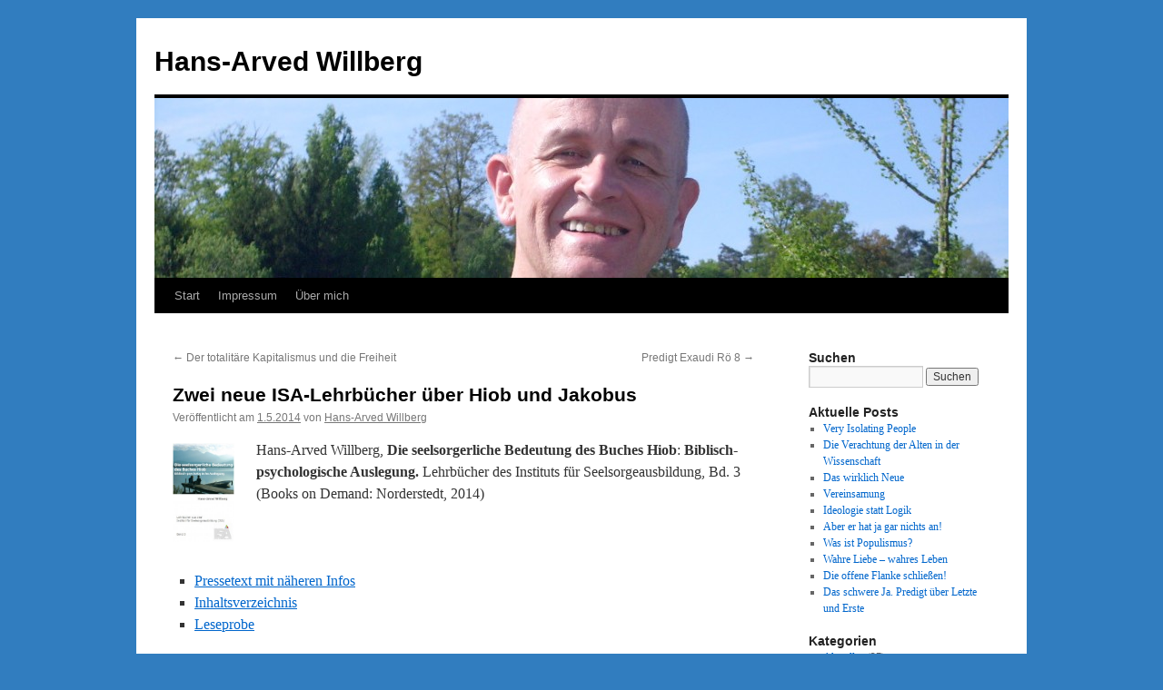

--- FILE ---
content_type: text/html; charset=UTF-8
request_url: http://willberg-karlsruhe.de/2014/05/01/zwei-neue-isa-lehrbuecher-ueber-hiob-und-jakobus/
body_size: 11448
content:
<!DOCTYPE html>
<html lang="de">
<head>
<meta charset="UTF-8" />
<title>
Zwei neue ISA-Lehrbücher über Hiob und Jakobus | Hans-Arved Willberg	</title>
<link rel="profile" href="https://gmpg.org/xfn/11" />
<link rel="stylesheet" type="text/css" media="all" href="http://willberg-karlsruhe.de/wp-content/themes/twentyten/style.css?ver=20251202" />
<link rel="pingback" href="http://willberg-karlsruhe.de/xmlrpc.php">
<meta name='robots' content='max-image-preview:large' />
<link rel="alternate" type="application/rss+xml" title="Hans-Arved Willberg &raquo; Feed" href="http://willberg-karlsruhe.de/feed/" />
<link rel="alternate" type="application/rss+xml" title="Hans-Arved Willberg &raquo; Kommentar-Feed" href="http://willberg-karlsruhe.de/comments/feed/" />
<link rel="alternate" type="application/rss+xml" title="Hans-Arved Willberg &raquo; Kommentar-Feed zu Zwei neue ISA-Lehrbücher über Hiob und Jakobus" href="http://willberg-karlsruhe.de/2014/05/01/zwei-neue-isa-lehrbuecher-ueber-hiob-und-jakobus/feed/" />
<link rel="alternate" title="oEmbed (JSON)" type="application/json+oembed" href="http://willberg-karlsruhe.de/wp-json/oembed/1.0/embed?url=http%3A%2F%2Fwillberg-karlsruhe.de%2F2014%2F05%2F01%2Fzwei-neue-isa-lehrbuecher-ueber-hiob-und-jakobus%2F" />
<link rel="alternate" title="oEmbed (XML)" type="text/xml+oembed" href="http://willberg-karlsruhe.de/wp-json/oembed/1.0/embed?url=http%3A%2F%2Fwillberg-karlsruhe.de%2F2014%2F05%2F01%2Fzwei-neue-isa-lehrbuecher-ueber-hiob-und-jakobus%2F&#038;format=xml" />
<style id='wp-img-auto-sizes-contain-inline-css' type='text/css'>
img:is([sizes=auto i],[sizes^="auto," i]){contain-intrinsic-size:3000px 1500px}
/*# sourceURL=wp-img-auto-sizes-contain-inline-css */
</style>
<style id='wp-emoji-styles-inline-css' type='text/css'>

	img.wp-smiley, img.emoji {
		display: inline !important;
		border: none !important;
		box-shadow: none !important;
		height: 1em !important;
		width: 1em !important;
		margin: 0 0.07em !important;
		vertical-align: -0.1em !important;
		background: none !important;
		padding: 0 !important;
	}
/*# sourceURL=wp-emoji-styles-inline-css */
</style>
<style id='wp-block-library-inline-css' type='text/css'>
:root{--wp-block-synced-color:#7a00df;--wp-block-synced-color--rgb:122,0,223;--wp-bound-block-color:var(--wp-block-synced-color);--wp-editor-canvas-background:#ddd;--wp-admin-theme-color:#007cba;--wp-admin-theme-color--rgb:0,124,186;--wp-admin-theme-color-darker-10:#006ba1;--wp-admin-theme-color-darker-10--rgb:0,107,160.5;--wp-admin-theme-color-darker-20:#005a87;--wp-admin-theme-color-darker-20--rgb:0,90,135;--wp-admin-border-width-focus:2px}@media (min-resolution:192dpi){:root{--wp-admin-border-width-focus:1.5px}}.wp-element-button{cursor:pointer}:root .has-very-light-gray-background-color{background-color:#eee}:root .has-very-dark-gray-background-color{background-color:#313131}:root .has-very-light-gray-color{color:#eee}:root .has-very-dark-gray-color{color:#313131}:root .has-vivid-green-cyan-to-vivid-cyan-blue-gradient-background{background:linear-gradient(135deg,#00d084,#0693e3)}:root .has-purple-crush-gradient-background{background:linear-gradient(135deg,#34e2e4,#4721fb 50%,#ab1dfe)}:root .has-hazy-dawn-gradient-background{background:linear-gradient(135deg,#faaca8,#dad0ec)}:root .has-subdued-olive-gradient-background{background:linear-gradient(135deg,#fafae1,#67a671)}:root .has-atomic-cream-gradient-background{background:linear-gradient(135deg,#fdd79a,#004a59)}:root .has-nightshade-gradient-background{background:linear-gradient(135deg,#330968,#31cdcf)}:root .has-midnight-gradient-background{background:linear-gradient(135deg,#020381,#2874fc)}:root{--wp--preset--font-size--normal:16px;--wp--preset--font-size--huge:42px}.has-regular-font-size{font-size:1em}.has-larger-font-size{font-size:2.625em}.has-normal-font-size{font-size:var(--wp--preset--font-size--normal)}.has-huge-font-size{font-size:var(--wp--preset--font-size--huge)}.has-text-align-center{text-align:center}.has-text-align-left{text-align:left}.has-text-align-right{text-align:right}.has-fit-text{white-space:nowrap!important}#end-resizable-editor-section{display:none}.aligncenter{clear:both}.items-justified-left{justify-content:flex-start}.items-justified-center{justify-content:center}.items-justified-right{justify-content:flex-end}.items-justified-space-between{justify-content:space-between}.screen-reader-text{border:0;clip-path:inset(50%);height:1px;margin:-1px;overflow:hidden;padding:0;position:absolute;width:1px;word-wrap:normal!important}.screen-reader-text:focus{background-color:#ddd;clip-path:none;color:#444;display:block;font-size:1em;height:auto;left:5px;line-height:normal;padding:15px 23px 14px;text-decoration:none;top:5px;width:auto;z-index:100000}html :where(.has-border-color){border-style:solid}html :where([style*=border-top-color]){border-top-style:solid}html :where([style*=border-right-color]){border-right-style:solid}html :where([style*=border-bottom-color]){border-bottom-style:solid}html :where([style*=border-left-color]){border-left-style:solid}html :where([style*=border-width]){border-style:solid}html :where([style*=border-top-width]){border-top-style:solid}html :where([style*=border-right-width]){border-right-style:solid}html :where([style*=border-bottom-width]){border-bottom-style:solid}html :where([style*=border-left-width]){border-left-style:solid}html :where(img[class*=wp-image-]){height:auto;max-width:100%}:where(figure){margin:0 0 1em}html :where(.is-position-sticky){--wp-admin--admin-bar--position-offset:var(--wp-admin--admin-bar--height,0px)}@media screen and (max-width:600px){html :where(.is-position-sticky){--wp-admin--admin-bar--position-offset:0px}}

/*# sourceURL=wp-block-library-inline-css */
</style><style id='global-styles-inline-css' type='text/css'>
:root{--wp--preset--aspect-ratio--square: 1;--wp--preset--aspect-ratio--4-3: 4/3;--wp--preset--aspect-ratio--3-4: 3/4;--wp--preset--aspect-ratio--3-2: 3/2;--wp--preset--aspect-ratio--2-3: 2/3;--wp--preset--aspect-ratio--16-9: 16/9;--wp--preset--aspect-ratio--9-16: 9/16;--wp--preset--color--black: #000;--wp--preset--color--cyan-bluish-gray: #abb8c3;--wp--preset--color--white: #fff;--wp--preset--color--pale-pink: #f78da7;--wp--preset--color--vivid-red: #cf2e2e;--wp--preset--color--luminous-vivid-orange: #ff6900;--wp--preset--color--luminous-vivid-amber: #fcb900;--wp--preset--color--light-green-cyan: #7bdcb5;--wp--preset--color--vivid-green-cyan: #00d084;--wp--preset--color--pale-cyan-blue: #8ed1fc;--wp--preset--color--vivid-cyan-blue: #0693e3;--wp--preset--color--vivid-purple: #9b51e0;--wp--preset--color--blue: #0066cc;--wp--preset--color--medium-gray: #666;--wp--preset--color--light-gray: #f1f1f1;--wp--preset--gradient--vivid-cyan-blue-to-vivid-purple: linear-gradient(135deg,rgb(6,147,227) 0%,rgb(155,81,224) 100%);--wp--preset--gradient--light-green-cyan-to-vivid-green-cyan: linear-gradient(135deg,rgb(122,220,180) 0%,rgb(0,208,130) 100%);--wp--preset--gradient--luminous-vivid-amber-to-luminous-vivid-orange: linear-gradient(135deg,rgb(252,185,0) 0%,rgb(255,105,0) 100%);--wp--preset--gradient--luminous-vivid-orange-to-vivid-red: linear-gradient(135deg,rgb(255,105,0) 0%,rgb(207,46,46) 100%);--wp--preset--gradient--very-light-gray-to-cyan-bluish-gray: linear-gradient(135deg,rgb(238,238,238) 0%,rgb(169,184,195) 100%);--wp--preset--gradient--cool-to-warm-spectrum: linear-gradient(135deg,rgb(74,234,220) 0%,rgb(151,120,209) 20%,rgb(207,42,186) 40%,rgb(238,44,130) 60%,rgb(251,105,98) 80%,rgb(254,248,76) 100%);--wp--preset--gradient--blush-light-purple: linear-gradient(135deg,rgb(255,206,236) 0%,rgb(152,150,240) 100%);--wp--preset--gradient--blush-bordeaux: linear-gradient(135deg,rgb(254,205,165) 0%,rgb(254,45,45) 50%,rgb(107,0,62) 100%);--wp--preset--gradient--luminous-dusk: linear-gradient(135deg,rgb(255,203,112) 0%,rgb(199,81,192) 50%,rgb(65,88,208) 100%);--wp--preset--gradient--pale-ocean: linear-gradient(135deg,rgb(255,245,203) 0%,rgb(182,227,212) 50%,rgb(51,167,181) 100%);--wp--preset--gradient--electric-grass: linear-gradient(135deg,rgb(202,248,128) 0%,rgb(113,206,126) 100%);--wp--preset--gradient--midnight: linear-gradient(135deg,rgb(2,3,129) 0%,rgb(40,116,252) 100%);--wp--preset--font-size--small: 13px;--wp--preset--font-size--medium: 20px;--wp--preset--font-size--large: 36px;--wp--preset--font-size--x-large: 42px;--wp--preset--spacing--20: 0.44rem;--wp--preset--spacing--30: 0.67rem;--wp--preset--spacing--40: 1rem;--wp--preset--spacing--50: 1.5rem;--wp--preset--spacing--60: 2.25rem;--wp--preset--spacing--70: 3.38rem;--wp--preset--spacing--80: 5.06rem;--wp--preset--shadow--natural: 6px 6px 9px rgba(0, 0, 0, 0.2);--wp--preset--shadow--deep: 12px 12px 50px rgba(0, 0, 0, 0.4);--wp--preset--shadow--sharp: 6px 6px 0px rgba(0, 0, 0, 0.2);--wp--preset--shadow--outlined: 6px 6px 0px -3px rgb(255, 255, 255), 6px 6px rgb(0, 0, 0);--wp--preset--shadow--crisp: 6px 6px 0px rgb(0, 0, 0);}:where(.is-layout-flex){gap: 0.5em;}:where(.is-layout-grid){gap: 0.5em;}body .is-layout-flex{display: flex;}.is-layout-flex{flex-wrap: wrap;align-items: center;}.is-layout-flex > :is(*, div){margin: 0;}body .is-layout-grid{display: grid;}.is-layout-grid > :is(*, div){margin: 0;}:where(.wp-block-columns.is-layout-flex){gap: 2em;}:where(.wp-block-columns.is-layout-grid){gap: 2em;}:where(.wp-block-post-template.is-layout-flex){gap: 1.25em;}:where(.wp-block-post-template.is-layout-grid){gap: 1.25em;}.has-black-color{color: var(--wp--preset--color--black) !important;}.has-cyan-bluish-gray-color{color: var(--wp--preset--color--cyan-bluish-gray) !important;}.has-white-color{color: var(--wp--preset--color--white) !important;}.has-pale-pink-color{color: var(--wp--preset--color--pale-pink) !important;}.has-vivid-red-color{color: var(--wp--preset--color--vivid-red) !important;}.has-luminous-vivid-orange-color{color: var(--wp--preset--color--luminous-vivid-orange) !important;}.has-luminous-vivid-amber-color{color: var(--wp--preset--color--luminous-vivid-amber) !important;}.has-light-green-cyan-color{color: var(--wp--preset--color--light-green-cyan) !important;}.has-vivid-green-cyan-color{color: var(--wp--preset--color--vivid-green-cyan) !important;}.has-pale-cyan-blue-color{color: var(--wp--preset--color--pale-cyan-blue) !important;}.has-vivid-cyan-blue-color{color: var(--wp--preset--color--vivid-cyan-blue) !important;}.has-vivid-purple-color{color: var(--wp--preset--color--vivid-purple) !important;}.has-black-background-color{background-color: var(--wp--preset--color--black) !important;}.has-cyan-bluish-gray-background-color{background-color: var(--wp--preset--color--cyan-bluish-gray) !important;}.has-white-background-color{background-color: var(--wp--preset--color--white) !important;}.has-pale-pink-background-color{background-color: var(--wp--preset--color--pale-pink) !important;}.has-vivid-red-background-color{background-color: var(--wp--preset--color--vivid-red) !important;}.has-luminous-vivid-orange-background-color{background-color: var(--wp--preset--color--luminous-vivid-orange) !important;}.has-luminous-vivid-amber-background-color{background-color: var(--wp--preset--color--luminous-vivid-amber) !important;}.has-light-green-cyan-background-color{background-color: var(--wp--preset--color--light-green-cyan) !important;}.has-vivid-green-cyan-background-color{background-color: var(--wp--preset--color--vivid-green-cyan) !important;}.has-pale-cyan-blue-background-color{background-color: var(--wp--preset--color--pale-cyan-blue) !important;}.has-vivid-cyan-blue-background-color{background-color: var(--wp--preset--color--vivid-cyan-blue) !important;}.has-vivid-purple-background-color{background-color: var(--wp--preset--color--vivid-purple) !important;}.has-black-border-color{border-color: var(--wp--preset--color--black) !important;}.has-cyan-bluish-gray-border-color{border-color: var(--wp--preset--color--cyan-bluish-gray) !important;}.has-white-border-color{border-color: var(--wp--preset--color--white) !important;}.has-pale-pink-border-color{border-color: var(--wp--preset--color--pale-pink) !important;}.has-vivid-red-border-color{border-color: var(--wp--preset--color--vivid-red) !important;}.has-luminous-vivid-orange-border-color{border-color: var(--wp--preset--color--luminous-vivid-orange) !important;}.has-luminous-vivid-amber-border-color{border-color: var(--wp--preset--color--luminous-vivid-amber) !important;}.has-light-green-cyan-border-color{border-color: var(--wp--preset--color--light-green-cyan) !important;}.has-vivid-green-cyan-border-color{border-color: var(--wp--preset--color--vivid-green-cyan) !important;}.has-pale-cyan-blue-border-color{border-color: var(--wp--preset--color--pale-cyan-blue) !important;}.has-vivid-cyan-blue-border-color{border-color: var(--wp--preset--color--vivid-cyan-blue) !important;}.has-vivid-purple-border-color{border-color: var(--wp--preset--color--vivid-purple) !important;}.has-vivid-cyan-blue-to-vivid-purple-gradient-background{background: var(--wp--preset--gradient--vivid-cyan-blue-to-vivid-purple) !important;}.has-light-green-cyan-to-vivid-green-cyan-gradient-background{background: var(--wp--preset--gradient--light-green-cyan-to-vivid-green-cyan) !important;}.has-luminous-vivid-amber-to-luminous-vivid-orange-gradient-background{background: var(--wp--preset--gradient--luminous-vivid-amber-to-luminous-vivid-orange) !important;}.has-luminous-vivid-orange-to-vivid-red-gradient-background{background: var(--wp--preset--gradient--luminous-vivid-orange-to-vivid-red) !important;}.has-very-light-gray-to-cyan-bluish-gray-gradient-background{background: var(--wp--preset--gradient--very-light-gray-to-cyan-bluish-gray) !important;}.has-cool-to-warm-spectrum-gradient-background{background: var(--wp--preset--gradient--cool-to-warm-spectrum) !important;}.has-blush-light-purple-gradient-background{background: var(--wp--preset--gradient--blush-light-purple) !important;}.has-blush-bordeaux-gradient-background{background: var(--wp--preset--gradient--blush-bordeaux) !important;}.has-luminous-dusk-gradient-background{background: var(--wp--preset--gradient--luminous-dusk) !important;}.has-pale-ocean-gradient-background{background: var(--wp--preset--gradient--pale-ocean) !important;}.has-electric-grass-gradient-background{background: var(--wp--preset--gradient--electric-grass) !important;}.has-midnight-gradient-background{background: var(--wp--preset--gradient--midnight) !important;}.has-small-font-size{font-size: var(--wp--preset--font-size--small) !important;}.has-medium-font-size{font-size: var(--wp--preset--font-size--medium) !important;}.has-large-font-size{font-size: var(--wp--preset--font-size--large) !important;}.has-x-large-font-size{font-size: var(--wp--preset--font-size--x-large) !important;}
/*# sourceURL=global-styles-inline-css */
</style>

<style id='classic-theme-styles-inline-css' type='text/css'>
/*! This file is auto-generated */
.wp-block-button__link{color:#fff;background-color:#32373c;border-radius:9999px;box-shadow:none;text-decoration:none;padding:calc(.667em + 2px) calc(1.333em + 2px);font-size:1.125em}.wp-block-file__button{background:#32373c;color:#fff;text-decoration:none}
/*# sourceURL=/wp-includes/css/classic-themes.min.css */
</style>
<link rel='stylesheet' id='twentyten-block-style-css' href='http://willberg-karlsruhe.de/wp-content/themes/twentyten/blocks.css?ver=20250220' type='text/css' media='all' />
<link rel="https://api.w.org/" href="http://willberg-karlsruhe.de/wp-json/" /><link rel="alternate" title="JSON" type="application/json" href="http://willberg-karlsruhe.de/wp-json/wp/v2/posts/487" /><link rel="EditURI" type="application/rsd+xml" title="RSD" href="http://willberg-karlsruhe.de/xmlrpc.php?rsd" />
<meta name="generator" content="WordPress 6.9" />
<link rel="canonical" href="http://willberg-karlsruhe.de/2014/05/01/zwei-neue-isa-lehrbuecher-ueber-hiob-und-jakobus/" />
<link rel='shortlink' href='http://willberg-karlsruhe.de/?p=487' />

        <script type="text/javascript">
            var jQueryMigrateHelperHasSentDowngrade = false;

			window.onerror = function( msg, url, line, col, error ) {
				// Break out early, do not processing if a downgrade reqeust was already sent.
				if ( jQueryMigrateHelperHasSentDowngrade ) {
					return true;
                }

				var xhr = new XMLHttpRequest();
				var nonce = '337cca114f';
				var jQueryFunctions = [
					'andSelf',
					'browser',
					'live',
					'boxModel',
					'support.boxModel',
					'size',
					'swap',
					'clean',
					'sub',
                ];
				var match_pattern = /\)\.(.+?) is not a function/;
                var erroredFunction = msg.match( match_pattern );

                // If there was no matching functions, do not try to downgrade.
                if ( null === erroredFunction || typeof erroredFunction !== 'object' || typeof erroredFunction[1] === "undefined" || -1 === jQueryFunctions.indexOf( erroredFunction[1] ) ) {
                    return true;
                }

                // Set that we've now attempted a downgrade request.
                jQueryMigrateHelperHasSentDowngrade = true;

				xhr.open( 'POST', 'http://willberg-karlsruhe.de/wp-admin/admin-ajax.php' );
				xhr.setRequestHeader( 'Content-Type', 'application/x-www-form-urlencoded' );
				xhr.onload = function () {
					var response,
                        reload = false;

					if ( 200 === xhr.status ) {
                        try {
                        	response = JSON.parse( xhr.response );

                        	reload = response.data.reload;
                        } catch ( e ) {
                        	reload = false;
                        }
                    }

					// Automatically reload the page if a deprecation caused an automatic downgrade, ensure visitors get the best possible experience.
					if ( reload ) {
						location.reload();
                    }
				};

				xhr.send( encodeURI( 'action=jquery-migrate-downgrade-version&_wpnonce=' + nonce ) );

				// Suppress error alerts in older browsers
				return true;
			}
        </script>

		<style type="text/css" id="custom-background-css">
body.custom-background { background-color: #317dbf; }
</style>
	</head>

<body class="wp-singular post-template-default single single-post postid-487 single-format-standard custom-background wp-theme-twentyten">
<div id="wrapper" class="hfeed">
		<a href="#content" class="screen-reader-text skip-link">Zum Inhalt springen</a>
	<div id="header">
		<div id="masthead">
			<div id="branding" role="banner">
									<div id="site-title">
						<span>
							<a href="http://willberg-karlsruhe.de/" rel="home" >Hans-Arved Willberg</a>
						</span>
					</div>
					<img src="http://willberg-karlsruhe.de/wp-content/uploads/2016/03/cropped-S7300365-1.jpg" width="940" height="198" alt="Hans-Arved Willberg" srcset="http://willberg-karlsruhe.de/wp-content/uploads/2016/03/cropped-S7300365-1.jpg 940w, http://willberg-karlsruhe.de/wp-content/uploads/2016/03/cropped-S7300365-1-300x63.jpg 300w, http://willberg-karlsruhe.de/wp-content/uploads/2016/03/cropped-S7300365-1-768x162.jpg 768w" sizes="(max-width: 940px) 100vw, 940px" decoding="async" fetchpriority="high" />			</div><!-- #branding -->

			<div id="access" role="navigation">
				<div class="menu"><ul>
<li ><a href="http://willberg-karlsruhe.de/">Start</a></li><li class="page_item page-item-19"><a href="http://willberg-karlsruhe.de/impressum/">Impressum</a></li>
<li class="page_item page-item-768"><a href="http://willberg-karlsruhe.de/ueber-mich/">Über mich</a></li>
</ul></div>
			</div><!-- #access -->
		</div><!-- #masthead -->
	</div><!-- #header -->

	<div id="main">

		<div id="container">
			<div id="content" role="main">

			

				<div id="nav-above" class="navigation">
					<div class="nav-previous"><a href="http://willberg-karlsruhe.de/2014/04/28/der-totalitaere-kapitalismus-und-die-freiheit/" rel="prev"><span class="meta-nav">&larr;</span> Der totalitäre Kapitalismus und die Freiheit</a></div>
					<div class="nav-next"><a href="http://willberg-karlsruhe.de/2014/05/28/predigt-exaudi-roe-8/" rel="next">Predigt Exaudi Rö 8 <span class="meta-nav">&rarr;</span></a></div>
				</div><!-- #nav-above -->

				<div id="post-487" class="post-487 post type-post status-publish format-standard hentry category-willberg-aktuell">
					<h1 class="entry-title">Zwei neue ISA-Lehrbücher über Hiob und Jakobus</h1>

					<div class="entry-meta">
						<span class="meta-prep meta-prep-author">Veröffentlicht am</span> <a href="http://willberg-karlsruhe.de/2014/05/01/zwei-neue-isa-lehrbuecher-ueber-hiob-und-jakobus/" title="09:19" rel="bookmark"><span class="entry-date">1.5.2014</span></a> <span class="meta-sep">von</span> <span class="author vcard"><a class="url fn n" href="http://willberg-karlsruhe.de/author/admin/" title="Alle Beiträge von Hans-Arved Willberg anzeigen">Hans-Arved Willberg</a></span>					</div><!-- .entry-meta -->

					<div class="entry-content">
						<p><a href="http://willberg-karlsruhe.de/wp-content/uploads/2014/05/Cover.jpg"><img decoding="async" class="alignleft wp-image-478" src="http://willberg-karlsruhe.de/wp-content/uploads/2014/05/Cover-187x300.jpg" alt="Cover" width="68" height="109" srcset="http://willberg-karlsruhe.de/wp-content/uploads/2014/05/Cover-187x300.jpg 187w, http://willberg-karlsruhe.de/wp-content/uploads/2014/05/Cover.jpg 550w" sizes="(max-width: 68px) 100vw, 68px" /></a> Hans-Arved Willberg, <strong>Die seelsorgerliche Bedeutung des Buches Hiob</strong>: <strong>Biblisch-psychologische Auslegung.</strong> Lehrbücher des Instituts für Seelsorgeausbildung, Bd. 3 (Books on Demand: Norderstedt, 2014)</p>
<p>&nbsp;</p>
<ul>
<li><a href="http://willberg-karlsruhe.de/wp-content/uploads/2014/05/PRTextHiob.pdf">Pressetext mit näheren Infos</a></li>
<li><a href="http://willberg-karlsruhe.de/wp-content/uploads/2014/05/InhaltsverzeichnisHiob.pdf">Inhaltsverzeichnis</a></li>
<li><a href="http://willberg-karlsruhe.de/wp-content/uploads/2014/05/LeseprobeHiob.pdf">Leseprobe</a></li>
</ul>
<hr />
<p><a href="http://willberg-karlsruhe.de/wp-content/uploads/2014/05/CoverJ.jpg"><img decoding="async" class="alignleft wp-image-483" src="http://willberg-karlsruhe.de/wp-content/uploads/2014/05/CoverJ-189x300.jpg" alt="CoverJ" width="68" height="108" srcset="http://willberg-karlsruhe.de/wp-content/uploads/2014/05/CoverJ-189x300.jpg 189w, http://willberg-karlsruhe.de/wp-content/uploads/2014/05/CoverJ.jpg 550w" sizes="(max-width: 68px) 100vw, 68px" /></a>Hans-Arved Willberg, <strong>Die seelsorgerliche Bedeutung des Jakobusbriefs</strong>: <strong>Biblisch-psychologische Auslegung.</strong> Lehrbücher des Instituts für Seelsorgeausbildung, Bd. 4 (Books on Demand: Norderstedt, 2014)</p>
<p>&nbsp;</p>
<ul>
<li><a href="http://willberg-karlsruhe.de/wp-content/uploads/2014/05/PRTextHiob.pdf">P</a><a href="http://willberg-karlsruhe.de/wp-content/uploads/2014/05/PRTextJakobus.pdf">ressetext mit näheren Infos</a></li>
<li><a href="http://willberg-karlsruhe.de/wp-content/uploads/2014/05/InhaltsverzeichnisJk.pdf">Inhaltsverzeichnis</a></li>
<li><a href="http://willberg-karlsruhe.de/wp-content/uploads/2014/05/LeseprobeJakobus.pdf">Leseprobe</a></li>
</ul>
<hr />
<p>Beide Bücher als Printversion und E-Book.</p>
<h3><strong><span style="color: #ff00ff;">E-Book Aktionspreis ab 1. Mai für die ersten 8 Wochen!</span></strong></h3>
<ul>
<li><strong><span style="color: #ff0000;">Hiob: 9,99 statt 14,99 €!</span></strong></li>
<li><strong><span style="color: #ff0000;">Jakobus: 6,49 statt 8,49 €!</span></strong></li>
</ul>
											</div><!-- .entry-content -->

							<div id="entry-author-info">
						<div id="author-avatar">
							<img alt='' src='https://secure.gravatar.com/avatar/f9059e02b72c652013dbf1bcd7967b69207fa98bfb46381a80b0ff31d5a82aa5?s=60&#038;d=mm&#038;r=g' srcset='https://secure.gravatar.com/avatar/f9059e02b72c652013dbf1bcd7967b69207fa98bfb46381a80b0ff31d5a82aa5?s=120&#038;d=mm&#038;r=g 2x' class='avatar avatar-60 photo' height='60' width='60' loading='lazy' decoding='async'/>							</div><!-- #author-avatar -->
							<div id="author-description">
							<h2>
							Über Hans-Arved Willberg							</h2>
							Dr. phil. Hans-Arved Willberg
Trainer - Dozent - Publizist
Jhg. 1955, vh., 2 Söhne, wohnt in Etzenrot bei Karlsruhe
Inhaber Beratungsfirma Life Consult und Leiter Institut für Seelsorgeausbildung (ISA)							<div id="author-link">
								<a href="http://willberg-karlsruhe.de/author/admin/" rel="author">
									Alle Beiträge von Hans-Arved Willberg anzeigen <span class="meta-nav">&rarr;</span>								</a>
							</div><!-- #author-link	-->
							</div><!-- #author-description -->
						</div><!-- #entry-author-info -->
	
						<div class="entry-utility">
							Dieser Beitrag wurde unter <a href="http://willberg-karlsruhe.de/category/willberg-aktuell/" rel="category tag">Aktuelles</a> veröffentlicht. Setze ein Lesezeichen auf den <a href="http://willberg-karlsruhe.de/2014/05/01/zwei-neue-isa-lehrbuecher-ueber-hiob-und-jakobus/" title="Permalink zu Zwei neue ISA-Lehrbücher über Hiob und Jakobus" rel="bookmark">Permalink</a>.													</div><!-- .entry-utility -->
					</div><!-- #post-487 -->

					<div id="nav-below" class="navigation">
						<div class="nav-previous"><a href="http://willberg-karlsruhe.de/2014/04/28/der-totalitaere-kapitalismus-und-die-freiheit/" rel="prev"><span class="meta-nav">&larr;</span> Der totalitäre Kapitalismus und die Freiheit</a></div>
						<div class="nav-next"><a href="http://willberg-karlsruhe.de/2014/05/28/predigt-exaudi-roe-8/" rel="next">Predigt Exaudi Rö 8 <span class="meta-nav">&rarr;</span></a></div>
					</div><!-- #nav-below -->

					
			<div id="comments">



	<div id="respond" class="comment-respond">
		<h3 id="reply-title" class="comment-reply-title">Schreibe einen Kommentar <small><a rel="nofollow" id="cancel-comment-reply-link" href="/2014/05/01/zwei-neue-isa-lehrbuecher-ueber-hiob-und-jakobus/#respond" style="display:none;">Antwort abbrechen</a></small></h3><p class="must-log-in">Du musst <a href="http://willberg-karlsruhe.de/wp-login.php?redirect_to=http%3A%2F%2Fwillberg-karlsruhe.de%2F2014%2F05%2F01%2Fzwei-neue-isa-lehrbuecher-ueber-hiob-und-jakobus%2F">angemeldet</a> sein, um einen Kommentar abzugeben.</p>	</div><!-- #respond -->
	
</div><!-- #comments -->

	
			</div><!-- #content -->
		</div><!-- #container -->


		<div id="primary" class="widget-area" role="complementary">
			<ul class="xoxo">

<li id="search-2" class="widget-container widget_search"><h3 class="widget-title">Suchen</h3><form role="search" method="get" id="searchform" class="searchform" action="http://willberg-karlsruhe.de/">
				<div>
					<label class="screen-reader-text" for="s">Suche nach:</label>
					<input type="text" value="" name="s" id="s" />
					<input type="submit" id="searchsubmit" value="Suchen" />
				</div>
			</form></li>
		<li id="recent-posts-2" class="widget-container widget_recent_entries">
		<h3 class="widget-title">Aktuelle Posts</h3>
		<ul>
											<li>
					<a href="http://willberg-karlsruhe.de/2023/03/24/very-isolating-people/">Very Isolating People</a>
									</li>
											<li>
					<a href="http://willberg-karlsruhe.de/2023/03/20/die-verachtung-der-alten-in-der-wissenschaft/">Die Verachtung der Alten in der Wissenschaft</a>
									</li>
											<li>
					<a href="http://willberg-karlsruhe.de/2023/01/02/das-wirklich-neue/">Das wirklich Neue</a>
									</li>
											<li>
					<a href="http://willberg-karlsruhe.de/2022/06/23/vereinsamung/">Vereinsamung</a>
									</li>
											<li>
					<a href="http://willberg-karlsruhe.de/2019/03/10/die-aussortierung/">Ideologie statt Logik</a>
									</li>
											<li>
					<a href="http://willberg-karlsruhe.de/2018/11/24/aber-er-hat-ja-gar-nichts-an/">Aber er hat ja gar nichts an!</a>
									</li>
											<li>
					<a href="http://willberg-karlsruhe.de/2018/11/14/was-ist-populismus/">Was ist Populismus?</a>
									</li>
											<li>
					<a href="http://willberg-karlsruhe.de/2017/11/21/wahre-liebe-wahres-leben/">Wahre Liebe &#8211; wahres Leben</a>
									</li>
											<li>
					<a href="http://willberg-karlsruhe.de/2017/10/02/die-rechte-flanke-schliessen/">Die offene Flanke schließen!</a>
									</li>
											<li>
					<a href="http://willberg-karlsruhe.de/2017/08/26/das-schwere-ja-predigt-ueber-letzte-und-erste/">Das schwere Ja. Predigt über Letzte und Erste</a>
									</li>
					</ul>

		</li><li id="categories-2" class="widget-container widget_categories"><h3 class="widget-title">Kategorien</h3>
			<ul>
					<li class="cat-item cat-item-20"><a href="http://willberg-karlsruhe.de/category/willberg-aktuell/">Aktuelles</a> (27)
</li>
	<li class="cat-item cat-item-18"><a href="http://willberg-karlsruhe.de/category/angedacht/">An(ge)dacht</a> (85)
</li>
	<li class="cat-item cat-item-25"><a href="http://willberg-karlsruhe.de/category/essays/">Essays</a> (15)
</li>
	<li class="cat-item cat-item-16"><a href="http://willberg-karlsruhe.de/category/gedichte/">Gedichte und Aphorismen</a> (8)
</li>
	<li class="cat-item cat-item-15"><a href="http://willberg-karlsruhe.de/category/intro/">Intro</a> (9)
</li>
	<li class="cat-item cat-item-41"><a href="http://willberg-karlsruhe.de/category/politik/">Politik</a> (2)
</li>
	<li class="cat-item cat-item-19"><a href="http://willberg-karlsruhe.de/category/willberg-predigten-und-vortrage/">Predigten und Vortr</a> (30)
</li>
	<li class="cat-item cat-item-26"><a href="http://willberg-karlsruhe.de/category/satire/">Satire</a> (2)
</li>
	<li class="cat-item cat-item-17"><a href="http://willberg-karlsruhe.de/category/seelsorge/">Seelsorge</a> (3)
</li>
	<li class="cat-item cat-item-63"><a href="http://willberg-karlsruhe.de/category/sport/">Sport</a> (2)
</li>
	<li class="cat-item cat-item-82"><a href="http://willberg-karlsruhe.de/category/wissenschaft/">Wissenschaft</a> (1)
</li>
			</ul>

			</li>			</ul>
		</div><!-- #primary .widget-area -->


		<div id="secondary" class="widget-area" role="complementary">
			<ul class="xoxo">
				<li id="pages-3" class="widget-container widget_pages"><h3 class="widget-title">Seiten</h3>
			<ul>
				<li class="page_item page-item-19"><a href="http://willberg-karlsruhe.de/impressum/">Impressum</a></li>
<li class="page_item page-item-768"><a href="http://willberg-karlsruhe.de/ueber-mich/">Über mich</a></li>
			</ul>

			</li><li id="archives-2" class="widget-container widget_archive"><h3 class="widget-title">Archive</h3>		<label class="screen-reader-text" for="archives-dropdown-2">Archive</label>
		<select id="archives-dropdown-2" name="archive-dropdown">
			
			<option value="">Monat auswählen</option>
				<option value='http://willberg-karlsruhe.de/2023/03/'> März 2023 &nbsp;(2)</option>
	<option value='http://willberg-karlsruhe.de/2023/01/'> Januar 2023 &nbsp;(1)</option>
	<option value='http://willberg-karlsruhe.de/2022/06/'> Juni 2022 &nbsp;(1)</option>
	<option value='http://willberg-karlsruhe.de/2019/03/'> März 2019 &nbsp;(1)</option>
	<option value='http://willberg-karlsruhe.de/2018/11/'> November 2018 &nbsp;(2)</option>
	<option value='http://willberg-karlsruhe.de/2017/11/'> November 2017 &nbsp;(1)</option>
	<option value='http://willberg-karlsruhe.de/2017/10/'> Oktober 2017 &nbsp;(1)</option>
	<option value='http://willberg-karlsruhe.de/2017/08/'> August 2017 &nbsp;(4)</option>
	<option value='http://willberg-karlsruhe.de/2017/07/'> Juli 2017 &nbsp;(1)</option>
	<option value='http://willberg-karlsruhe.de/2017/06/'> Juni 2017 &nbsp;(1)</option>
	<option value='http://willberg-karlsruhe.de/2016/03/'> März 2016 &nbsp;(1)</option>
	<option value='http://willberg-karlsruhe.de/2016/01/'> Januar 2016 &nbsp;(2)</option>
	<option value='http://willberg-karlsruhe.de/2015/12/'> Dezember 2015 &nbsp;(1)</option>
	<option value='http://willberg-karlsruhe.de/2015/11/'> November 2015 &nbsp;(1)</option>
	<option value='http://willberg-karlsruhe.de/2015/09/'> September 2015 &nbsp;(1)</option>
	<option value='http://willberg-karlsruhe.de/2015/08/'> August 2015 &nbsp;(2)</option>
	<option value='http://willberg-karlsruhe.de/2015/06/'> Juni 2015 &nbsp;(1)</option>
	<option value='http://willberg-karlsruhe.de/2015/05/'> Mai 2015 &nbsp;(2)</option>
	<option value='http://willberg-karlsruhe.de/2015/03/'> März 2015 &nbsp;(2)</option>
	<option value='http://willberg-karlsruhe.de/2015/02/'> Februar 2015 &nbsp;(2)</option>
	<option value='http://willberg-karlsruhe.de/2015/01/'> Januar 2015 &nbsp;(2)</option>
	<option value='http://willberg-karlsruhe.de/2014/11/'> November 2014 &nbsp;(2)</option>
	<option value='http://willberg-karlsruhe.de/2014/09/'> September 2014 &nbsp;(2)</option>
	<option value='http://willberg-karlsruhe.de/2014/08/'> August 2014 &nbsp;(3)</option>
	<option value='http://willberg-karlsruhe.de/2014/07/'> Juli 2014 &nbsp;(2)</option>
	<option value='http://willberg-karlsruhe.de/2014/05/'> Mai 2014 &nbsp;(2)</option>
	<option value='http://willberg-karlsruhe.de/2014/04/'> April 2014 &nbsp;(4)</option>
	<option value='http://willberg-karlsruhe.de/2014/02/'> Februar 2014 &nbsp;(1)</option>
	<option value='http://willberg-karlsruhe.de/2014/01/'> Januar 2014 &nbsp;(3)</option>
	<option value='http://willberg-karlsruhe.de/2013/12/'> Dezember 2013 &nbsp;(3)</option>
	<option value='http://willberg-karlsruhe.de/2013/11/'> November 2013 &nbsp;(3)</option>
	<option value='http://willberg-karlsruhe.de/2013/10/'> Oktober 2013 &nbsp;(7)</option>
	<option value='http://willberg-karlsruhe.de/2013/09/'> September 2013 &nbsp;(6)</option>
	<option value='http://willberg-karlsruhe.de/2013/08/'> August 2013 &nbsp;(7)</option>
	<option value='http://willberg-karlsruhe.de/2013/07/'> Juli 2013 &nbsp;(4)</option>
	<option value='http://willberg-karlsruhe.de/2013/06/'> Juni 2013 &nbsp;(7)</option>
	<option value='http://willberg-karlsruhe.de/2013/05/'> Mai 2013 &nbsp;(10)</option>
	<option value='http://willberg-karlsruhe.de/2013/04/'> April 2013 &nbsp;(2)</option>
	<option value='http://willberg-karlsruhe.de/2013/02/'> Februar 2013 &nbsp;(2)</option>
	<option value='http://willberg-karlsruhe.de/2012/09/'> September 2012 &nbsp;(5)</option>
	<option value='http://willberg-karlsruhe.de/2012/08/'> August 2012 &nbsp;(1)</option>
	<option value='http://willberg-karlsruhe.de/2012/06/'> Juni 2012 &nbsp;(1)</option>
	<option value='http://willberg-karlsruhe.de/2012/02/'> Februar 2012 &nbsp;(1)</option>
	<option value='http://willberg-karlsruhe.de/2012/01/'> Januar 2012 &nbsp;(5)</option>
	<option value='http://willberg-karlsruhe.de/2011/12/'> Dezember 2011 &nbsp;(4)</option>
	<option value='http://willberg-karlsruhe.de/2011/11/'> November 2011 &nbsp;(6)</option>
	<option value='http://willberg-karlsruhe.de/2011/10/'> Oktober 2011 &nbsp;(2)</option>
	<option value='http://willberg-karlsruhe.de/2011/09/'> September 2011 &nbsp;(1)</option>
	<option value='http://willberg-karlsruhe.de/2011/08/'> August 2011 &nbsp;(4)</option>
	<option value='http://willberg-karlsruhe.de/2011/06/'> Juni 2011 &nbsp;(4)</option>
	<option value='http://willberg-karlsruhe.de/2011/05/'> Mai 2011 &nbsp;(6)</option>
	<option value='http://willberg-karlsruhe.de/2011/04/'> April 2011 &nbsp;(2)</option>
	<option value='http://willberg-karlsruhe.de/2011/03/'> März 2011 &nbsp;(1)</option>
	<option value='http://willberg-karlsruhe.de/2011/02/'> Februar 2011 &nbsp;(4)</option>
	<option value='http://willberg-karlsruhe.de/2011/01/'> Januar 2011 &nbsp;(5)</option>
	<option value='http://willberg-karlsruhe.de/2010/12/'> Dezember 2010 &nbsp;(4)</option>
	<option value='http://willberg-karlsruhe.de/2010/11/'> November 2010 &nbsp;(4)</option>
	<option value='http://willberg-karlsruhe.de/2010/10/'> Oktober 2010 &nbsp;(5)</option>
	<option value='http://willberg-karlsruhe.de/2010/09/'> September 2010 &nbsp;(1)</option>
	<option value='http://willberg-karlsruhe.de/2010/03/'> März 2010 &nbsp;(2)</option>
	<option value='http://willberg-karlsruhe.de/2010/01/'> Januar 2010 &nbsp;(2)</option>
	<option value='http://willberg-karlsruhe.de/2009/09/'> September 2009 &nbsp;(1)</option>
	<option value='http://willberg-karlsruhe.de/2009/08/'> August 2009 &nbsp;(1)</option>

		</select>

			<script type="text/javascript">
/* <![CDATA[ */

( ( dropdownId ) => {
	const dropdown = document.getElementById( dropdownId );
	function onSelectChange() {
		setTimeout( () => {
			if ( 'escape' === dropdown.dataset.lastkey ) {
				return;
			}
			if ( dropdown.value ) {
				document.location.href = dropdown.value;
			}
		}, 250 );
	}
	function onKeyUp( event ) {
		if ( 'Escape' === event.key ) {
			dropdown.dataset.lastkey = 'escape';
		} else {
			delete dropdown.dataset.lastkey;
		}
	}
	function onClick() {
		delete dropdown.dataset.lastkey;
	}
	dropdown.addEventListener( 'keyup', onKeyUp );
	dropdown.addEventListener( 'click', onClick );
	dropdown.addEventListener( 'change', onSelectChange );
})( "archives-dropdown-2" );

//# sourceURL=WP_Widget_Archives%3A%3Awidget
/* ]]> */
</script>
</li>			</ul>
		</div><!-- #secondary .widget-area -->

	</div><!-- #main -->

	<div id="footer" role="contentinfo">
		<div id="colophon">



			<div id="footer-widget-area" role="complementary">

				<div id="first" class="widget-area">
					<ul class="xoxo">
						<li id="meta-2" class="widget-container widget_meta"><h3 class="widget-title">Administration</h3>
		<ul>
						<li><a href="http://willberg-karlsruhe.de/wp-login.php">Anmelden</a></li>
			<li><a href="http://willberg-karlsruhe.de/feed/">Feed der Einträge</a></li>
			<li><a href="http://willberg-karlsruhe.de/comments/feed/">Kommentar-Feed</a></li>

			<li><a href="https://de.wordpress.org/">WordPress.org</a></li>
		</ul>

		</li>					</ul>
				</div><!-- #first .widget-area -->




			</div><!-- #footer-widget-area -->

			<div id="site-info">
				<a href="http://willberg-karlsruhe.de/" rel="home">
					Hans-Arved Willberg				</a>
							</div><!-- #site-info -->

			<div id="site-generator">
								<a href="https://de.wordpress.org/" class="imprint" title="Eine semantische, persönliche Publikationsplattform">
					Mit Stolz präsentiert von WordPress.				</a>
			</div><!-- #site-generator -->

		</div><!-- #colophon -->
	</div><!-- #footer -->

</div><!-- #wrapper -->

<script type="speculationrules">
{"prefetch":[{"source":"document","where":{"and":[{"href_matches":"/*"},{"not":{"href_matches":["/wp-*.php","/wp-admin/*","/wp-content/uploads/*","/wp-content/*","/wp-content/plugins/*","/wp-content/themes/twentyten/*","/*\\?(.+)"]}},{"not":{"selector_matches":"a[rel~=\"nofollow\"]"}},{"not":{"selector_matches":".no-prefetch, .no-prefetch a"}}]},"eagerness":"conservative"}]}
</script>
<script type="text/javascript" src="http://willberg-karlsruhe.de/wp-includes/js/comment-reply.min.js?ver=6.9" id="comment-reply-js" async="async" data-wp-strategy="async" fetchpriority="low"></script>
<script id="wp-emoji-settings" type="application/json">
{"baseUrl":"https://s.w.org/images/core/emoji/17.0.2/72x72/","ext":".png","svgUrl":"https://s.w.org/images/core/emoji/17.0.2/svg/","svgExt":".svg","source":{"concatemoji":"http://willberg-karlsruhe.de/wp-includes/js/wp-emoji-release.min.js?ver=6.9"}}
</script>
<script type="module">
/* <![CDATA[ */
/*! This file is auto-generated */
const a=JSON.parse(document.getElementById("wp-emoji-settings").textContent),o=(window._wpemojiSettings=a,"wpEmojiSettingsSupports"),s=["flag","emoji"];function i(e){try{var t={supportTests:e,timestamp:(new Date).valueOf()};sessionStorage.setItem(o,JSON.stringify(t))}catch(e){}}function c(e,t,n){e.clearRect(0,0,e.canvas.width,e.canvas.height),e.fillText(t,0,0);t=new Uint32Array(e.getImageData(0,0,e.canvas.width,e.canvas.height).data);e.clearRect(0,0,e.canvas.width,e.canvas.height),e.fillText(n,0,0);const a=new Uint32Array(e.getImageData(0,0,e.canvas.width,e.canvas.height).data);return t.every((e,t)=>e===a[t])}function p(e,t){e.clearRect(0,0,e.canvas.width,e.canvas.height),e.fillText(t,0,0);var n=e.getImageData(16,16,1,1);for(let e=0;e<n.data.length;e++)if(0!==n.data[e])return!1;return!0}function u(e,t,n,a){switch(t){case"flag":return n(e,"\ud83c\udff3\ufe0f\u200d\u26a7\ufe0f","\ud83c\udff3\ufe0f\u200b\u26a7\ufe0f")?!1:!n(e,"\ud83c\udde8\ud83c\uddf6","\ud83c\udde8\u200b\ud83c\uddf6")&&!n(e,"\ud83c\udff4\udb40\udc67\udb40\udc62\udb40\udc65\udb40\udc6e\udb40\udc67\udb40\udc7f","\ud83c\udff4\u200b\udb40\udc67\u200b\udb40\udc62\u200b\udb40\udc65\u200b\udb40\udc6e\u200b\udb40\udc67\u200b\udb40\udc7f");case"emoji":return!a(e,"\ud83e\u1fac8")}return!1}function f(e,t,n,a){let r;const o=(r="undefined"!=typeof WorkerGlobalScope&&self instanceof WorkerGlobalScope?new OffscreenCanvas(300,150):document.createElement("canvas")).getContext("2d",{willReadFrequently:!0}),s=(o.textBaseline="top",o.font="600 32px Arial",{});return e.forEach(e=>{s[e]=t(o,e,n,a)}),s}function r(e){var t=document.createElement("script");t.src=e,t.defer=!0,document.head.appendChild(t)}a.supports={everything:!0,everythingExceptFlag:!0},new Promise(t=>{let n=function(){try{var e=JSON.parse(sessionStorage.getItem(o));if("object"==typeof e&&"number"==typeof e.timestamp&&(new Date).valueOf()<e.timestamp+604800&&"object"==typeof e.supportTests)return e.supportTests}catch(e){}return null}();if(!n){if("undefined"!=typeof Worker&&"undefined"!=typeof OffscreenCanvas&&"undefined"!=typeof URL&&URL.createObjectURL&&"undefined"!=typeof Blob)try{var e="postMessage("+f.toString()+"("+[JSON.stringify(s),u.toString(),c.toString(),p.toString()].join(",")+"));",a=new Blob([e],{type:"text/javascript"});const r=new Worker(URL.createObjectURL(a),{name:"wpTestEmojiSupports"});return void(r.onmessage=e=>{i(n=e.data),r.terminate(),t(n)})}catch(e){}i(n=f(s,u,c,p))}t(n)}).then(e=>{for(const n in e)a.supports[n]=e[n],a.supports.everything=a.supports.everything&&a.supports[n],"flag"!==n&&(a.supports.everythingExceptFlag=a.supports.everythingExceptFlag&&a.supports[n]);var t;a.supports.everythingExceptFlag=a.supports.everythingExceptFlag&&!a.supports.flag,a.supports.everything||((t=a.source||{}).concatemoji?r(t.concatemoji):t.wpemoji&&t.twemoji&&(r(t.twemoji),r(t.wpemoji)))});
//# sourceURL=http://willberg-karlsruhe.de/wp-includes/js/wp-emoji-loader.min.js
/* ]]> */
</script>
</body>
</html>
